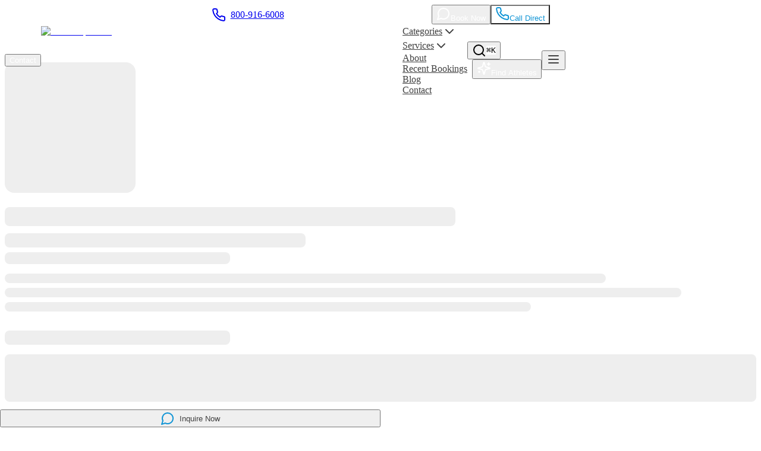

--- FILE ---
content_type: text/html; charset=utf-8
request_url: https://www.athletespeakers.com/speaker/matt-wieters
body_size: 8542
content:
<!DOCTYPE html><html lang="en"><head><meta charSet="utf-8"/><link rel="dns-prefetch" href="https://www.googletagmanager.com"/><meta name="viewport" content="width=device-width, initial-scale=1"/><link rel="preload" href="/_next/static/media/e4af272ccee01ff0-s.p.woff2" as="font" crossorigin="" type="font/woff2"/><link rel="preload" as="image" imageSrcSet="/_next/image?url=%2Flogo-colored.png&amp;w=640&amp;q=75 1x, /_next/image?url=%2Flogo-colored.png&amp;w=1920&amp;q=75 2x" fetchPriority="high"/><link rel="stylesheet" href="/_next/static/css/f462e420d7ad9e9b.css" data-precedence="next"/><link rel="preload" href="/_next/static/chunks/webpack-97e6c823f58614df.js" as="script" fetchPriority="low"/><script src="/_next/static/chunks/fd9d1056-bc1d8b882a4fd3a8.js" async=""></script><script src="/_next/static/chunks/7864-eb2fc03057ca84bc.js" async=""></script><script src="/_next/static/chunks/main-app-6419f2afedf5db67.js" async=""></script><link rel="preload" href="/images/home/hero-section/image1.png" as="image" fetchPriority="high"/><link rel="preload" href="/logo-colored.png" as="image"/><title>Matt Wieters Speaking Fee and Booking Agent Contact</title><meta name="description" content="Contact Matt Wieters&#x27;s booking agent for speaker fees, appearance requests, endorsement costs, and
    manager info or Call AthleteSpeakers at 800-916-6008."/><meta name="keywords" content="athlete speakers, sports speakers, motivational speakers, celebrity booking, corporate events"/><link rel="canonical" href="/speaker/matt-wieters"/><meta property="og:title" content="Matt Wieters Speaking Fee and Booking Agent Contact"/><meta property="og:description" content="Contact Matt Wieters&#x27;s booking agent for speaker fees, appearance requests, endorsement costs, and
    manager info or Call AthleteSpeakers at 800-916-6008."/><meta property="og:url" content="/speaker/matt-wieters"/><meta property="og:image" content="https://athletespeakers-assets.s3.us-west-2.amazonaws.com/speakers/1532534296_matt-wieters.png"/><meta property="og:type" content="profile"/><meta name="twitter:card" content="summary_large_image"/><meta name="twitter:title" content="Matt Wieters Speaking Fee and Booking Agent Contact"/><meta name="twitter:description" content="Contact Matt Wieters&#x27;s booking agent for speaker fees, appearance requests, endorsement costs, and
    manager info or Call AthleteSpeakers at 800-916-6008."/><meta name="twitter:image" content="https://athletespeakers-assets.s3.us-west-2.amazonaws.com/speakers/1532534296_matt-wieters.png"/><link rel="icon" href="/athletespeakers.ico"/><meta name="next-size-adjust"/><style>
  /* Reset box-sizing */
  *, *::before, *::after { box-sizing: border-box; }
  
  /* Prevent CLS with fixed heights */
  .h-16 { height: 4rem !important; }
  .h-[50px] { height: 50px !important; }
  .h-[70vh] { height: 70vh !important; }
  .h-[75vh] { height: 75vh !important; }
  .min-h-screen { min-height: 100vh; }
  
  /* Mobile bottom padding to account for fixed CTA bar */
  @media (max-width: 1023px) {
    body { padding-bottom: 50px !important; }
  }
  
  /* Header and navigation critical styles */
  .sticky { position: sticky; }
  .top-0 { top: 0; }
  .z-50 { z-index: 50; }
  .fixed { position: fixed; }
  .bottom-0 { bottom: 0; }
  .left-0 { left: 0; }
  .right-0 { right: 0; }
  
  /* Grid for hero images */
  .grid { display: grid; }
  .grid-cols-2 { grid-template-columns: repeat(2, 1fr); }
  @media (min-width: 1024px) { .lg:grid-cols-4 { grid-template-columns: repeat(4, 1fr); } }
  
  /* Flexbox utilities */
  .flex { display: flex; }
  .items-center { align-items: center; }
  .justify-center { justify-content: center; }
  .space-x-2 > * + * { margin-left: 0.5rem; }
  
  /* Hide on mobile/desktop */
  @media (max-width: 1023px) { .lg:hidden { display: none; } }
  @media (min-width: 1024px) { .hidden.lg:flex { display: flex; } .hidden.lg:block { display: block; } .lg:hidden { display: none; } }
  
  /* Background colors */
  .bg-white { background-color: #fff; }
  .bg-white/95 { background-color: rgba(255,255,255,0.95); }
  
  /* Text colors for contrast fix */
  .text-white { color: #fff; }
  .text-neutral-700 { color: #404040; }
  .text-primary-600 { color: #1094d5; }
</style><script src="/_next/static/chunks/polyfills-c67a75d1b6f99dc8.js" noModule=""></script></head><body class="__className_f367f3"><div class="bg-gradient-to-r from-primary-500 via-primary-600 to-primary-500 text-white py-2 relative overflow-hidden"><div class="container-custom"><div class="flex items-center justify-center md:justify-between"><div class="flex items-center space-x-6"><a href="tel:800-916-6008" class="flex items-center space-x-2" aria-label="Call us at 800-916-6008"><svg xmlns="http://www.w3.org/2000/svg" width="24" height="24" viewBox="0 0 24 24" fill="none" stroke="currentColor" stroke-width="2" stroke-linecap="round" stroke-linejoin="round" class="lucide lucide-phone h-4 w-4" aria-hidden="true"><path d="M22 16.92v3a2 2 0 0 1-2.18 2 19.79 19.79 0 0 1-8.63-3.07 19.5 19.5 0 0 1-6-6 19.79 19.79 0 0 1-3.07-8.67A2 2 0 0 1 4.11 2h3a2 2 0 0 1 2 1.72 12.84 12.84 0 0 0 .7 2.81 2 2 0 0 1-.45 2.11L8.09 9.91a16 16 0 0 0 6 6l1.27-1.27a2 2 0 0 1 2.11-.45 12.84 12.84 0 0 0 2.81.7A2 2 0 0 1 22 16.92z"></path></svg><span class="font-semibold text-sm">800-916-6008</span></a><div class="hidden md:flex items-center space-x-2 text-sm"><svg xmlns="http://www.w3.org/2000/svg" width="24" height="24" viewBox="0 0 24 24" fill="none" stroke="currentColor" stroke-width="2" stroke-linecap="round" stroke-linejoin="round" class="lucide lucide-sparkles h-4 w-4" aria-hidden="true"><path d="M9.937 15.5A2 2 0 0 0 8.5 14.063l-6.135-1.582a.5.5 0 0 1 0-.962L8.5 9.936A2 2 0 0 0 9.937 8.5l1.582-6.135a.5.5 0 0 1 .963 0L14.063 8.5A2 2 0 0 0 15.5 9.937l6.135 1.581a.5.5 0 0 1 0 .964L15.5 14.063a2 2 0 0 0-1.437 1.437l-1.582 6.135a.5.5 0 0 1-.963 0z"></path><path d="M20 3v4"></path><path d="M22 5h-4"></path><path d="M4 17v2"></path><path d="M5 18H3"></path></svg><span>Book World-Class Athletes Today</span></div></div><div class="hidden md:flex items-center space-x-3"><button class="inline-flex items-center justify-center whitespace-nowrap font-medium ring-offset-background transition-colors focus-visible:outline-none focus-visible:ring-2 focus-visible:ring-ring focus-visible:ring-offset-2 disabled:pointer-events-none disabled:opacity-50 hover:text-accent-foreground bg-white/20 hover:bg-white/30 text-white border-white/30 text-sm px-4 py-1 h-8 rounded-lg" aria-label="Open booking form"><svg xmlns="http://www.w3.org/2000/svg" width="24" height="24" viewBox="0 0 24 24" fill="none" stroke="currentColor" stroke-width="2" stroke-linecap="round" stroke-linejoin="round" class="lucide lucide-message-circle h-3 w-3 mr-1" aria-hidden="true"><path d="M7.9 20A9 9 0 1 0 4 16.1L2 22Z"></path></svg>Book Now</button><button class="inline-flex items-center justify-center whitespace-nowrap ring-offset-background transition-colors focus-visible:outline-none focus-visible:ring-2 focus-visible:ring-ring focus-visible:ring-offset-2 disabled:pointer-events-none disabled:opacity-50 bg-white text-primary-600 hover:bg-white/90 text-sm px-4 py-1 h-8 rounded-lg font-semibold" aria-label="Call us directly at 800-916-6008"><svg xmlns="http://www.w3.org/2000/svg" width="24" height="24" viewBox="0 0 24 24" fill="none" stroke="currentColor" stroke-width="2" stroke-linecap="round" stroke-linejoin="round" class="lucide lucide-phone h-3 w-3 mr-1" aria-hidden="true"><path d="M22 16.92v3a2 2 0 0 1-2.18 2 19.79 19.79 0 0 1-8.63-3.07 19.5 19.5 0 0 1-6-6 19.79 19.79 0 0 1-3.07-8.67A2 2 0 0 1 4.11 2h3a2 2 0 0 1 2 1.72 12.84 12.84 0 0 0 .7 2.81 2 2 0 0 1-.45 2.11L8.09 9.91a16 16 0 0 0 6 6l1.27-1.27a2 2 0 0 1 2.11-.45 12.84 12.84 0 0 0 2.81.7A2 2 0 0 1 22 16.92z"></path></svg>Call Direct</button></div></div></div></div><header class="sticky top-0 z-50 bg-white/95 backdrop-blur-sm h-16" style="box-shadow:none;transition:box-shadow 0.3s ease"><div class="container-custom pl-0 h-full"><div class="flex justify-around items-center h-full"><div class="lg:hidden flex justify-end px-1"><a aria-label="Contact us" href="/booking-request"><button class="inline-flex items-center justify-center whitespace-nowrap ring-offset-background transition-colors focus-visible:outline-none focus-visible:ring-2 focus-visible:ring-ring focus-visible:ring-offset-2 disabled:pointer-events-none disabled:opacity-50 bg-emerald-600 hover:bg-emerald-700 text-white px-3 sm:px-4 py-2 h-9 text-xs font-semibold rounded-xl shadow-lg">Contact</button></a></div><a class="flex sm:flex-1 md:flex-initial items-center justify-center md:justify-start" aria-label="AthleteSpeakers Home" href="/"><img alt="AthleteSpeakers" fetchPriority="high" width="608" height="115" decoding="async" data-nimg="1" class="h-8 w-auto" style="color:transparent" srcSet="/_next/image?url=%2Flogo-colored.png&amp;w=640&amp;q=75 1x, /_next/image?url=%2Flogo-colored.png&amp;w=1920&amp;q=75 2x" src="/_next/image?url=%2Flogo-colored.png&amp;w=1920&amp;q=75"/></a><nav class="hidden lg:flex flex-grow-0 items-center space-x-1" role="navigation" aria-label="Main navigation"><div class="relative"><a class="flex items-center text-neutral-700 hover:text-primary-600 font-medium px-3 py-2 rounded-lg text-sm" aria-expanded="false" aria-haspopup="menu" href="/categories">Categories<svg xmlns="http://www.w3.org/2000/svg" width="24" height="24" viewBox="0 0 24 24" fill="none" stroke="currentColor" stroke-width="2" stroke-linecap="round" stroke-linejoin="round" class="lucide lucide-chevron-down ml-1 h-3 w-3 transition-transform " aria-hidden="true"><path d="m6 9 6 6 6-6"></path></svg></a></div><div class="relative"><a class="flex items-center text-neutral-700 hover:text-primary-600 font-medium px-3 py-2 rounded-lg text-sm" aria-expanded="false" aria-haspopup="menu" href="/services">Services<svg xmlns="http://www.w3.org/2000/svg" width="24" height="24" viewBox="0 0 24 24" fill="none" stroke="currentColor" stroke-width="2" stroke-linecap="round" stroke-linejoin="round" class="lucide lucide-chevron-down ml-1 h-3 w-3 transition-transform " aria-hidden="true"><path d="m6 9 6 6 6-6"></path></svg></a></div><div class="relative"><a class="flex items-center text-neutral-700 hover:text-primary-600 font-medium px-3 py-2 rounded-lg text-sm" href="/about-us">About</a></div><div class="relative"><a class="flex items-center text-neutral-700 hover:text-primary-600 font-medium px-3 py-2 rounded-lg text-sm" href="/recent-celebrity-bookings">Recent Bookings</a></div><div class="relative"><a class="flex items-center text-neutral-700 hover:text-primary-600 font-medium px-3 py-2 rounded-lg text-sm" href="/blog">Blog</a></div><div class="relative"><a class="flex items-center text-neutral-700 hover:text-primary-600 font-medium px-3 py-2 rounded-lg text-sm" href="/contact">Contact</a></div></nav><div class="hidden lg:flex items-center space-x-2"><button class="justify-center whitespace-nowrap text-sm font-medium ring-offset-background transition-colors focus-visible:outline-none focus-visible:ring-2 focus-visible:ring-ring focus-visible:ring-offset-2 disabled:pointer-events-none disabled:opacity-50 hover:text-accent-foreground h-10 px-3 py-2 rounded-lg hover:bg-primary-50 flex items-center gap-2" aria-label="Search athletes (Ctrl+K)"><svg xmlns="http://www.w3.org/2000/svg" width="24" height="24" viewBox="0 0 24 24" fill="none" stroke="currentColor" stroke-width="2" stroke-linecap="round" stroke-linejoin="round" class="lucide lucide-search h-4 w-4" aria-hidden="true"><circle cx="11" cy="11" r="8"></circle><path d="m21 21-4.3-4.3"></path></svg><kbd class="hidden xl:inline-flex h-5 items-center gap-1 rounded border bg-white px-1.5 font-mono text-[10px] text-neutral-600" aria-hidden="true"><span>⌘</span>K</kbd></button><button class="inline-flex items-center justify-center whitespace-nowrap rounded-md font-medium ring-offset-background transition-colors focus-visible:outline-none focus-visible:ring-2 focus-visible:ring-ring focus-visible:ring-offset-2 disabled:pointer-events-none disabled:opacity-50 bg-primary-600 hover:bg-primary-700 text-white text-sm px-4 py-2 h-9" aria-label="Find athlete speakers"><svg xmlns="http://www.w3.org/2000/svg" width="24" height="24" viewBox="0 0 24 24" fill="none" stroke="currentColor" stroke-width="2" stroke-linecap="round" stroke-linejoin="round" class="lucide lucide-sparkles h-3 w-3 mr-1" aria-hidden="true"><path d="M9.937 15.5A2 2 0 0 0 8.5 14.063l-6.135-1.582a.5.5 0 0 1 0-.962L8.5 9.936A2 2 0 0 0 9.937 8.5l1.582-6.135a.5.5 0 0 1 .963 0L14.063 8.5A2 2 0 0 0 15.5 9.937l6.135 1.581a.5.5 0 0 1 0 .964L15.5 14.063a2 2 0 0 0-1.437 1.437l-1.582 6.135a.5.5 0 0 1-.963 0z"></path><path d="M20 3v4"></path><path d="M22 5h-4"></path><path d="M4 17v2"></path><path d="M5 18H3"></path></svg>Find Athletes</button></div><button class="lg:hidden p-2 text-neutral-700 hover:text-primary-600 hover:bg-primary-50 rounded-lg" aria-label="Open menu" aria-expanded="false" aria-controls="mobile-menu"><svg xmlns="http://www.w3.org/2000/svg" width="24" height="24" viewBox="0 0 24 24" fill="none" stroke="currentColor" stroke-width="2" stroke-linecap="round" stroke-linejoin="round" class="lucide lucide-menu h-5 w-5" aria-hidden="true"><line x1="4" x2="20" y1="12" y2="12"></line><line x1="4" x2="20" y1="6" y2="6"></line><line x1="4" x2="20" y1="18" y2="18"></line></svg></button></div></div></header><div class="lg:hidden fixed bottom-0 left-0 right-0 z-50 bg-white border-t border-neutral-200 shadow-2xl h-[50px]"><div class="grid grid-cols-2 gap-0 h-full"><button class="whitespace-nowrap text-sm font-medium ring-offset-background transition-colors focus-visible:outline-none focus-visible:ring-2 focus-visible:ring-ring focus-visible:ring-offset-2 disabled:pointer-events-none disabled:opacity-50 hover:text-accent-foreground px-4 py-2 h-full rounded-none border-r-2 border-neutral-200 flex items-center justify-center space-x-2 hover:bg-primary-50" aria-label="Open inquiry form"><svg xmlns="http://www.w3.org/2000/svg" width="24" height="24" viewBox="0 0 24 24" fill="none" stroke="currentColor" stroke-width="2" stroke-linecap="round" stroke-linejoin="round" class="lucide lucide-message-circle h-4 w-4 text-primary-600" aria-hidden="true"><path d="M7.9 20A9 9 0 1 0 4 16.1L2 22Z"></path></svg><span class="text-sm font-medium text-neutral-700">Inquire Now</span></button><a href="tel:800-916-6008" class="h-full rounded-none bg-gradient-to-r from-primary-600 to-primary-700 text-white flex items-center justify-center space-x-2" aria-label="Call us at 800-916-6008"><svg xmlns="http://www.w3.org/2000/svg" width="24" height="24" viewBox="0 0 24 24" fill="none" stroke="currentColor" stroke-width="2" stroke-linecap="round" stroke-linejoin="round" class="lucide lucide-phone h-4 w-4" aria-hidden="true"><path d="M22 16.92v3a2 2 0 0 1-2.18 2 19.79 19.79 0 0 1-8.63-3.07 19.5 19.5 0 0 1-6-6 19.79 19.79 0 0 1-3.07-8.67A2 2 0 0 1 4.11 2h3a2 2 0 0 1 2 1.72 12.84 12.84 0 0 0 .7 2.81 2 2 0 0 1-.45 2.11L8.09 9.91a16 16 0 0 0 6 6l1.27-1.27a2 2 0 0 1 2.11-.45 12.84 12.84 0 0 0 2.81.7A2 2 0 0 1 22 16.92z"></path></svg><span class="text-sm font-medium">Call Direct</span></a></div></div><!--$!--><template data-dgst="NEXT_DYNAMIC_NO_SSR_CODE"></template><!--/$--><!--$!--><template data-dgst="NEXT_DYNAMIC_NO_SSR_CODE"></template><!--/$--><!--$!--><template data-dgst="NEXT_DYNAMIC_NO_SSR_CODE"></template><!--/$--><main class="min-h-screen"><div><div class="hidden md:flex" style="gap:2rem;align-items:flex-start"><div style="width:220px;height:220px;background:#eee;border-radius:16px;margin-bottom:24px"></div><div style="flex:1"><div style="width:60%;height:32px;background:#eee;border-radius:8px;margin-bottom:12px"></div><div style="width:40%;height:24px;background:#eee;border-radius:8px;margin-bottom:8px"></div><div style="width:30%;height:20px;background:#eee;border-radius:8px;margin-bottom:16px"></div><div style="width:80%;height:16px;background:#eee;border-radius:8px;margin-bottom:8px"></div><div style="width:90%;height:16px;background:#eee;border-radius:8px;margin-bottom:8px"></div><div style="width:70%;height:16px;background:#eee;border-radius:8px;margin-bottom:8px"></div></div></div><div class="hidden md:block" style="margin-top:32px"><div style="width:30%;height:24px;background:#eee;border-radius:8px;margin-bottom:16px"></div><div style="width:100%;height:80px;background:#eee;border-radius:8px;margin-bottom:16px"></div></div><div class="md:hidden"><div style="width:100%;height:180px;background:#eee;border-radius:16px;margin-bottom:16px"></div><div style="width:80%;height:28px;background:#eee;border-radius:8px;margin-bottom:10px"></div><div style="width:60%;height:20px;background:#eee;border-radius:8px;margin-bottom:8px"></div><div style="width:50%;height:16px;background:#eee;border-radius:8px;margin-bottom:12px"></div><div style="width:100%;height:14px;background:#eee;border-radius:8px;margin-bottom:8px"></div><div style="width:90%;height:14px;background:#eee;border-radius:8px;margin-bottom:8px"></div><div style="width:80%;height:14px;background:#eee;border-radius:8px;margin-bottom:8px"></div><div style="width:40%;height:20px;background:#eee;border-radius:8px;margin-bottom:16px"></div><div style="width:100%;height:60px;background:#eee;border-radius:8px;margin-bottom:16px"></div></div></div></main><footer class="bg-neutral-900 text-white relative overflow-hidden"><div class="absolute inset-0 opacity-5"><div class="absolute inset-0" style="background-image:radial-gradient(circle at 25% 25%, white 2px, transparent 2px), radial-gradient(circle at 75% 75%, white 2px, transparent 2px);background-size:60px 60px"></div></div><div class="relative"><div class="container-custom py-16"><div class="grid grid-cols-2 md:grid-cols-2 lg:grid-cols-6 gap-8"><div class="col-span-2"><a class="flex items-center mb-6" href="/"><img alt="AthleteSpeakers 25 Years" loading="lazy" width="96" height="48" decoding="async" data-nimg="1" class="w-auto filter brightness-0 invert" style="color:transparent;height:3rem" src="/as-logo-light.svg"/></a><p class="text-neutral-400 mb-6 text-sm leading-relaxed max-w-sm">Your premier destination for booking world-class athlete speakers.</p><div class="space-y-3 mb-6"><div class="flex items-center space-x-3"><div class="p-2 bg-primary-600/20 text-primary-400 rounded-lg"><svg xmlns="http://www.w3.org/2000/svg" width="24" height="24" viewBox="0 0 24 24" fill="none" stroke="currentColor" stroke-width="2" stroke-linecap="round" stroke-linejoin="round" class="lucide lucide-phone h-4 w-4"><path d="M22 16.92v3a2 2 0 0 1-2.18 2 19.79 19.79 0 0 1-8.63-3.07 19.5 19.5 0 0 1-6-6 19.79 19.79 0 0 1-3.07-8.67A2 2 0 0 1 4.11 2h3a2 2 0 0 1 2 1.72 12.84 12.84 0 0 0 .7 2.81 2 2 0 0 1-.45 2.11L8.09 9.91a16 16 0 0 0 6 6l1.27-1.27a2 2 0 0 1 2.11-.45 12.84 12.84 0 0 0 2.81.7A2 2 0 0 1 22 16.92z"></path></svg></div><div><a href="tel:800-916-6008"><div class="font-semibold">800-916-6008</div></a></div></div><div class="flex items-center space-x-3"><div class="p-2 bg-primary-600/20 text-primary-400 rounded-lg"><svg xmlns="http://www.w3.org/2000/svg" width="24" height="24" viewBox="0 0 24 24" fill="none" stroke="currentColor" stroke-width="2" stroke-linecap="round" stroke-linejoin="round" class="lucide lucide-mail h-4 w-4"><rect width="20" height="16" x="2" y="4" rx="2"></rect><path d="m22 7-8.97 5.7a1.94 1.94 0 0 1-2.06 0L2 7"></path></svg></div><a href="/cdn-cgi/l/email-protection#ea8985849e8b899eaa8b9e82868f9e8f999a8f8b818f9899c4898587"><span class="text-sm"> <span class="__cf_email__" data-cfemail="ee8d81809a8f8d9aae8f9a86828b9a8b9d9e8b8f858b9c9dc08d8183">[email&#160;protected]</span></span></a></div></div><div class="flex space-x-3"><a target="_blank" class="p-3 bg-neutral-800 hover:bg-primary-600 rounded-xl transition-all duration-300 hover:scale-110 group" aria-label="Facebook" href="https://www.facebook.com/AthleteSpeakers"><svg xmlns="http://www.w3.org/2000/svg" width="24" height="24" viewBox="0 0 24 24" fill="none" stroke="currentColor" stroke-width="2" stroke-linecap="round" stroke-linejoin="round" class="lucide lucide-facebook h-5 w-5 group-hover:text-white"><path d="M18 2h-3a5 5 0 0 0-5 5v3H7v4h3v8h4v-8h3l1-4h-4V7a1 1 0 0 1 1-1h3z"></path></svg></a><a target="_blank" class="p-3 bg-neutral-800 hover:bg-primary-600 rounded-xl transition-all duration-300 hover:scale-110 group" aria-label="X" href="https://x.com/AthleteSpeakers/"><svg xmlns="http://www.w3.org/2000/svg" width="24" height="24" viewBox="0 0 24 24" fill="none" stroke="currentColor" stroke-width="2" stroke-linecap="round" stroke-linejoin="round" class="lucide lucide-twitter h-5 w-5 group-hover:text-white"><path d="M22 4s-.7 2.1-2 3.4c1.6 10-9.4 17.3-18 11.6 2.2.1 4.4-.6 6-2C3 15.5.5 9.6 3 5c2.2 2.6 5.6 4.1 9 4-.9-4.2 4-6.6 7-3.8 1.1 0 3-1.2 3-1.2z"></path></svg></a><a target="_blank" class="p-3 bg-neutral-800 hover:bg-primary-600 rounded-xl transition-all duration-300 hover:scale-110 group" aria-label="Instagram" href="https://www.instagram.com/athlete.speakers"><svg xmlns="http://www.w3.org/2000/svg" width="24" height="24" viewBox="0 0 24 24" fill="none" stroke="currentColor" stroke-width="2" stroke-linecap="round" stroke-linejoin="round" class="lucide lucide-instagram h-5 w-5 group-hover:text-white"><rect width="20" height="20" x="2" y="2" rx="5" ry="5"></rect><path d="M16 11.37A4 4 0 1 1 12.63 8 4 4 0 0 1 16 11.37z"></path><line x1="17.5" x2="17.51" y1="6.5" y2="6.5"></line></svg></a><a target="_blank" class="p-3 bg-neutral-800 hover:bg-primary-600 rounded-xl transition-all duration-300 hover:scale-110 group" aria-label="LinkedIn" href="https://www.linkedin.com/company/athlete-speakers/"><svg xmlns="http://www.w3.org/2000/svg" width="24" height="24" viewBox="0 0 24 24" fill="none" stroke="currentColor" stroke-width="2" stroke-linecap="round" stroke-linejoin="round" class="lucide lucide-linkedin h-5 w-5 group-hover:text-white"><path d="M16 8a6 6 0 0 1 6 6v7h-4v-7a2 2 0 0 0-2-2 2 2 0 0 0-2 2v7h-4v-7a6 6 0 0 1 6-6z"></path><rect width="4" height="12" x="2" y="9"></rect><circle cx="4" cy="4" r="2"></circle></svg></a></div></div><div><h3 class="font-bold text-white mb-4 capitalize">Find Speakers</h3><ul class="space-y-2"><li><a class="text-neutral-400 hover:text-primary-400 transition-colors duration-300 text-sm hover:translate-x-1 transform inline-block" href="/speaker">All Speakers</a></li><li><a class="text-neutral-400 hover:text-primary-400 transition-colors duration-300 text-sm hover:translate-x-1 transform inline-block" href="/speaker/location">By Location</a></li><li><a class="text-neutral-400 hover:text-primary-400 transition-colors duration-300 text-sm hover:translate-x-1 transform inline-block" href="/speaker/teams">By Teams</a></li><li><a class="text-neutral-400 hover:text-primary-400 transition-colors duration-300 text-sm hover:translate-x-1 transform inline-block" href="/speaker/fee-ranges">By Fee Range</a></li><li><a class="text-neutral-400 hover:text-primary-400 transition-colors duration-300 text-sm hover:translate-x-1 transform inline-block" href="/speaker-list">Speaker Lists</a></li><li><a class="text-neutral-400 hover:text-primary-400 transition-colors duration-300 text-sm hover:translate-x-1 transform inline-block" href="/booking-process">Book a Speaker</a></li></ul></div><div><h3 class="font-bold text-white mb-4 capitalize">categories</h3><ul class="space-y-2"><li><a class="text-neutral-400 hover:text-primary-400 transition-colors duration-300 text-sm hover:translate-x-1 transform inline-block" href="/categories">All Categories</a></li><li><a class="text-neutral-400 hover:text-primary-400 transition-colors duration-300 text-sm hover:translate-x-1 transform inline-block" href="/category/football-speakers">Football Speakers</a></li><li><a class="text-neutral-400 hover:text-primary-400 transition-colors duration-300 text-sm hover:translate-x-1 transform inline-block" href="/category/basketball-speakers">Basketball Speakers</a></li><li><a class="text-neutral-400 hover:text-primary-400 transition-colors duration-300 text-sm hover:translate-x-1 transform inline-block" href="/category/olympic-athlete-speakers">Olympic Champions</a></li><li><a class="text-neutral-400 hover:text-primary-400 transition-colors duration-300 text-sm hover:translate-x-1 transform inline-block" href="/category/female-athlete-speakers">Female Athlete Speakers</a></li><li><a class="text-neutral-400 hover:text-primary-400 transition-colors duration-300 text-sm hover:translate-x-1 transform inline-block" href="/category/sports-coach-speakers">Sports Coach Speakers</a></li></ul></div><div><h3 class="font-bold text-white mb-4 capitalize">resources</h3><ul class="space-y-2"><li><a class="text-neutral-400 hover:text-primary-400 transition-colors duration-300 text-sm hover:translate-x-1 transform inline-block" href="/blog">Blog</a></li><li><a class="text-neutral-400 hover:text-primary-400 transition-colors duration-300 text-sm hover:translate-x-1 transform inline-block" href="/booking-process">Event Guide</a></li><li><a class="text-neutral-400 hover:text-primary-400 transition-colors duration-300 text-sm hover:translate-x-1 transform inline-block" href="/faq">FAQ</a></li><li><a class="text-neutral-400 hover:text-primary-400 transition-colors duration-300 text-sm hover:translate-x-1 transform inline-block" href="/about-us">About Us</a></li></ul></div></div></div><div class="border-t border-neutral-800"><div class="container-custom py-8"><div class="flex flex-col md:flex-row justify-between items-center space-y-4 md:space-y-0"><div class="flex flex-col md:flex-row items-center space-y-2 md:space-y-0 md:space-x-6"><p class="text-neutral-400 text-sm">© 2026 Athlete Speakers. All rights reserved.</p><div class="flex space-x-6"><a class="text-neutral-400 hover:text-primary-400 text-sm transition-colors duration-300" href="/privacy-policy">Privacy Policy</a><a class="text-neutral-400 hover:text-primary-400 text-sm transition-colors duration-300" href="/disclaimer">Disclaimer</a><a class="text-neutral-400 hover:text-primary-400 text-sm transition-colors duration-300" href="/terms-of-service">Terms of Service</a></div></div></div></div></div></div></footer><div class="hidden lg:block"><!--$!--><template data-dgst="NEXT_DYNAMIC_NO_SSR_CODE"></template><!--/$--></div><noscript><iframe src="https://www.googletagmanager.com/ns.html?id=GTM-N46PZL39" height="0" width="0" style="display:none;visibility:hidden"></iframe></noscript><script data-cfasync="false" src="/cdn-cgi/scripts/5c5dd728/cloudflare-static/email-decode.min.js"></script><script src="/_next/static/chunks/webpack-97e6c823f58614df.js" async=""></script><script>(self.__next_f=self.__next_f||[]).push([0])</script><script>self.__next_f.push([1,"1:HL[\"/_next/static/media/e4af272ccee01ff0-s.p.woff2\",\"font\",{\"crossOrigin\":\"\",\"type\":\"font/woff2\"}]\n2:HL[\"/_next/static/css/f462e420d7ad9e9b.css\",\"style\"]\n0:\"$L3\"\n"])</script><script>self.__next_f.push([1,"4:I{\"id\":6054,\"chunks\":[\"2272:static/chunks/webpack-97e6c823f58614df.js\",\"2971:static/chunks/fd9d1056-bc1d8b882a4fd3a8.js\",\"7864:static/chunks/7864-eb2fc03057ca84bc.js\"],\"name\":\"\",\"async\":false}\n6:I{\"id\":1729,\"chunks\":[\"2272:static/chunks/webpack-97e6c823f58614df.js\",\"2971:static/chunks/fd9d1056-bc1d8b882a4fd3a8.js\",\"7864:static/chunks/7864-eb2fc03057ca84bc.js\"],\"name\":\"\",\"async\":false}\n"])</script><script>self.__next_f.push([1,"8:I{\"id\":6106,\"chunks\":[\"6964:static/chunks/6964-1da752abb26dfb51.js\",\"4395:static/chunks/4395-9ba864da5a91925c.js\",\"4724:static/chunks/4724-5e98e6c3c724a58c.js\",\"7205:static/chunks/7205-741ff883f1ad317a.js\",\"130:static/chunks/130-a7bb259361bedaec.js\",\"7303:static/chunks/7303-967774db8455735c.js\",\"3036:static/chunks/3036-ef19008b9b59bfce.js\",\"5695:static/chunks/5695-d19871acd2e3a7e3.js\",\"3077:static/chunks/3077-22f89bcb71464599.js\",\"3185:static/chunks/app/layout-d0915d8ce7d7f28e.js\"],\"name\":\"\",\"async\":false}\n"])</script><script>self.__next_f.push([1,"9:\"$Sreact.suspense\"\n"])</script><script>self.__next_f.push([1,"a:I{\"id\":3388,\"chunks\":[\"6964:static/chunks/6964-1da752abb26dfb51.js\",\"4395:static/chunks/4395-9ba864da5a91925c.js\",\"4724:static/chunks/4724-5e98e6c3c724a58c.js\",\"7205:static/chunks/7205-741ff883f1ad317a.js\",\"130:static/chunks/130-a7bb259361bedaec.js\",\"2204:static/chunks/2204-376d88e24948b523.js\",\"3371:static/chunks/3371-27650b5b44f006ea.js\",\"4306:static/chunks/4306-af8466aa8c1e01cf.js\",\"1098:static/chunks/1098-3e8222ab9d5e5888.js\",\"4564:static/chunks/4564-91198170d15219b4.js\",\"3904:static/chunks/3904-1b55aa79d7a71893.js\",\"1931:static/chunks/app/page-2ee83afd679be73a.js\"],\"name\":\"NoSSR\",\"async\":false}\n"])</script><script>self.__next_f.push([1,"b:I{\"id\":2063,\"chunks\":[\"6964:static/chunks/6964-1da752abb26dfb51.js\",\"4395:static/chunks/4395-9ba864da5a91925c.js\",\"4724:static/chunks/4724-5e98e6c3c724a58c.js\",\"7205:static/chunks/7205-741ff883f1ad317a.js\",\"130:static/chunks/130-a7bb259361bedaec.js\",\"7303:static/chunks/7303-967774db8455735c.js\",\"3036:static/chunks/3036-ef19008b9b59bfce.js\",\"5695:static/chunks/5695-d19871acd2e3a7e3.js\",\"3077:static/chunks/3077-22f89bcb71464599.js\",\"3185:static/chunks/app/layout-d0915d8ce7d7f28e.js\"],\"name\":\"\",\"async\":false}\n"])</script><script>self.__next_f.push([1,"c:I{\"id\":8044,\"chunks\":[\"6964:static/chunks/6964-1da752abb26dfb51.js\",\"4395:static/chunks/4395-9ba864da5a91925c.js\",\"4724:static/chunks/4724-5e98e6c3c724a58c.js\",\"7205:static/chunks/7205-741ff883f1ad317a.js\",\"130:static/chunks/130-a7bb259361bedaec.js\",\"7303:static/chunks/7303-967774db8455735c.js\",\"3036:static/chunks/3036-ef19008b9b59bfce.js\",\"5695:static/chunks/5695-d19871acd2e3a7e3.js\",\"3077:static/chunks/3077-22f89bcb71464599.js\",\"3185:static/chunks/app/layout-d0915d8ce7d7f28e.js\"],\"name\":\"AttributionProvider\",\"async\":false}\n"])</script><script>self.__next_f.push([1,"d:I{\"id\":4674,\"chunks\":[\"6964:static/chunks/6964-1da752abb26dfb51.js\",\"4395:static/chunks/4395-9ba864da5a91925c.js\",\"4724:static/chunks/4724-5e98e6c3c724a58c.js\",\"7205:static/chunks/7205-741ff883f1ad317a.js\",\"130:static/chunks/130-a7bb259361bedaec.js\",\"7303:static/chunks/7303-967774db8455735c.js\",\"3036:static/chunks/3036-ef19008b9b59bfce.js\",\"5695:static/chunks/5695-d19871acd2e3a7e3.js\",\"3077:static/chunks/3077-22f89bcb71464599.js\",\"3185:static/chunks/app/layout-d0915d8ce7d7f28e.js\"],\"name\":\"PathTrackerProvider\",\"async\":false}\n"])</script><script>self.__next_f.push([1,"e:I{\"id\":1443,\"chunks\":[\"2272:static/chunks/webpack-97e6c823f58614df.js\",\"2971:static/chunks/fd9d1056-bc1d8b882a4fd3a8.js\",\"7864:static/chunks/7864-eb2fc03057ca84bc.js\"],\"name\":\"\",\"async\":false}\nf:I{\"id\":8639,\"chunks\":[\"2272:static/chunks/webpack-97e6c823f58614df.js\",\"2971:static/chunks/fd9d1056-bc1d8b882a4fd3a8.js\",\"7864:static/chunks/7864-eb2fc03057ca84bc.js\"],\"name\":\"\",\"async\":false}\n"])</script><script>self.__next_f.push([1,"10:I{\"id\":4724,\"chunks\":[\"6964:static/chunks/6964-1da752abb26dfb51.js\",\"4395:static/chunks/4395-9ba864da5a91925c.js\",\"4724:static/chunks/4724-5e98e6c3c724a58c.js\",\"7205:static/chunks/7205-741ff883f1ad317a.js\",\"130:static/chunks/130-a7bb259361bedaec.js\",\"2204:static/chunks/2204-376d88e24948b523.js\",\"3371:static/chunks/3371-27650b5b44f006ea.js\",\"4306:static/chunks/4306-af8466aa8c1e01cf.js\",\"1098:static/chunks/1098-3e8222ab9d5e5888.js\",\"4564:static/chunks/4564-91198170d15219b4.js\",\"3904:static/chunks/3904-1b55aa79d7a71893.js\",\"1931:static/chunks/app/page-2ee83afd679be73a.js\"],\"name\":\"\",\"async\":false}\n"])</script><script>self.__next_f.push([1,"12:I{\"id\":1116,\"chunks\":[\"6964:static/chunks/6964-1da752abb26dfb51.js\",\"4395:static/chunks/4395-9ba864da5a91925c.js\",\"4724:static/chunks/4724-5e98e6c3c724a58c.js\",\"130:static/chunks/130-a7bb259361bedaec.js\",\"4306:static/chunks/4306-af8466aa8c1e01cf.js\",\"3036:static/chunks/3036-ef19008b9b59bfce.js\",\"1098:static/chunks/1098-3e8222ab9d5e5888.js\",\"4564:static/chunks/4564-91198170d15219b4.js\",\"3904:static/chunks/3904-1b55aa79d7a71893.js\",\"5966:static/chunks/app/speaker/[slug]/page-7dd20e4e4084ef0a.js\"],\"name\":\"\",\"async\":false}\n"])</script><script>self.__next_f.push([1,"13:I{\"id\":1517,\"chunks\":[\"6964:static/chunks/6964-1da752abb26dfb51.js\",\"4395:static/chunks/4395-9ba864da5a91925c.js\",\"4724:static/chunks/4724-5e98e6c3c724a58c.js\",\"7205:static/chunks/7205-741ff883f1ad317a.js\",\"130:static/chunks/130-a7bb259361bedaec.js\",\"7303:static/chunks/7303-967774db8455735c.js\",\"3036:static/chunks/3036-ef19008b9b59bfce.js\",\"5695:static/chunks/5695-d19871acd2e3a7e3.js\",\"3077:static/chunks/3077-22f89bcb71464599.js\",\"3185:static/chunks/app/layout-d0915d8ce7d7f28e.js\"],\"name\":\"\",\"async\":false}\n"])</script><script>self.__next_f.push([1,"14:I{\"id\":391,\"chunks\":[\"6964:static/chunks/6964-1da752abb26dfb51.js\",\"4395:static/chunks/4395-9ba864da5a91925c.js\",\"4724:static/chunks/4724-5e98e6c3c724a58c.js\",\"7205:static/chunks/7205-741ff883f1ad317a.js\",\"130:static/chunks/130-a7bb259361bedaec.js\",\"7303:static/chunks/7303-967774db8455735c.js\",\"3036:static/chunks/3036-ef19008b9b59bfce.js\",\"5695:static/chunks/5695-d19871acd2e3a7e3.js\",\"3077:static/chunks/3077-22f89bcb71464599.js\",\"3185:static/chunks/app/layout-d0915d8ce7d7f28e.js\"],\"name\":\"\",\"async\":false}\n"])</script><script>self.__next_f.push([1,"15:I{\"id\":4244,\"chunks\":[\"6964:static/chunks/6964-1da752abb26dfb51.js\",\"4395:static/chunks/4395-9ba864da5a91925c.js\",\"4724:static/chunks/4724-5e98e6c3c724a58c.js\",\"7205:static/chunks/7205-741ff883f1ad317a.js\",\"130:static/chunks/130-a7bb259361bedaec.js\",\"7303:static/chunks/7303-967774db8455735c.js\",\"3036:static/chunks/3036-ef19008b9b59bfce.js\",\"5695:static/chunks/5695-d19871acd2e3a7e3.js\",\"3077:static/chunks/3077-22f89bcb71464599.js\",\"3185:static/chunks/app/layout-d0915d8ce7d7f28e.js\"],\"name\":\"\",\"async\":false}\n"])</script><script>self.__next_f.push([1,"7:T647,"])</script><script>self.__next_f.push([1,"\n  /* Reset box-sizing */\n  *, *::before, *::after { box-sizing: border-box; }\n  \n  /* Prevent CLS with fixed heights */\n  .h-16 { height: 4rem !important; }\n  .h-[50px] { height: 50px !important; }\n  .h-[70vh] { height: 70vh !important; }\n  .h-[75vh] { height: 75vh !important; }\n  .min-h-screen { min-height: 100vh; }\n  \n  /* Mobile bottom padding to account for fixed CTA bar */\n  @media (max-width: 1023px) {\n    body { padding-bottom: 50px !important; }\n  }\n  \n  /* Header and navigation critical styles */\n  .sticky { position: sticky; }\n  .top-0 { top: 0; }\n  .z-50 { z-index: 50; }\n  .fixed { position: fixed; }\n  .bottom-0 { bottom: 0; }\n  .left-0 { left: 0; }\n  .right-0 { right: 0; }\n  \n  /* Grid for hero images */\n  .grid { display: grid; }\n  .grid-cols-2 { grid-template-columns: repeat(2, 1fr); }\n  @media (min-width: 1024px) { .lg:grid-cols-4 { grid-template-columns: repeat(4, 1fr); } }\n  \n  /* Flexbox utilities */\n  .flex { display: flex; }\n  .items-center { align-items: center; }\n  .justify-center { justify-content: center; }\n  .space-x-2 \u003e * + * { margin-left: 0.5rem; }\n  \n  /* Hide on mobile/desktop */\n  @media (max-width: 1023px) { .lg:hidden { display: none; } }\n  @media (min-width: 1024px) { .hidden.lg:flex { display: flex; } .hidden.lg:block { display: block; } .lg:hidden { display: none; } }\n  \n  /* Background colors */\n  .bg-white { background-color: #fff; }\n  .bg-white/95 { background-color: rgba(255,255,255,0.95); }\n  \n  /* Text colors for contrast fix */\n  .text-white { color: #fff; }\n  .text-neutral-700 { color: #404040; }\n  .text-primary-600 { color: #1094d5; }\n"])</script><script>self.__next_f.push([1,"3:[[[\"$\",\"link\",\"0\",{\"rel\":\"stylesheet\",\"href\":\"/_next/static/css/f462e420d7ad9e9b.css\",\"precedence\":\"next\"}]],[\"$\",\"$L4\",null,{\"buildId\":\"sWw-CAHnS2V-4ZAXHDrc1\",\"assetPrefix\":\"\",\"initialCanonicalUrl\":\"/speaker/matt-wieters\",\"initialTree\":[\"\",{\"children\":[\"speaker\",{\"children\":[[\"slug\",\"matt-wieters\",\"d\"],{\"children\":[\"__PAGE__\",{}]}]}]},\"$undefined\",\"$undefined\",true],\"initialHead\":[false,\"$L5\"],\"globalErrorComponent\":\"$6\",\"children\":[null,[\"$\",\"html\",null,{\"lang\":\"en\",\"children\":[[\"$\",\"head\",null,{\"children\":[[\"$\",\"link\",null,{\"rel\":\"preload\",\"href\":\"/images/home/hero-section/image1.png\",\"as\":\"image\",\"fetchPriority\":\"high\"}],[\"$\",\"link\",null,{\"rel\":\"preload\",\"href\":\"/logo-colored.png\",\"as\":\"image\"}],[\"$\",\"link\",null,{\"rel\":\"dns-prefetch\",\"href\":\"https://www.googletagmanager.com\"}],[\"$\",\"style\",null,{\"dangerouslySetInnerHTML\":{\"__html\":\"$7\"}}]]}],[\"$\",\"body\",null,{\"className\":\"__className_f367f3\",\"children\":[[\"$\",\"$L8\",null,{}],[\"$\",\"$9\",null,{\"fallback\":null,\"children\":[\"$\",\"$La\",null,{\"children\":[\"$\",\"$Lb\",null,{}]}]}],[\"$\",\"$9\",null,{\"fallback\":null,\"children\":[\"$\",\"$La\",null,{\"children\":[\"$\",\"$Lc\",null,{}]}]}],[\"$\",\"$9\",null,{\"fallback\":null,\"children\":[\"$\",\"$La\",null,{\"children\":[\"$\",\"$Ld\",null,{}]}]}],[\"$\",\"main\",null,{\"className\":\"min-h-screen\",\"children\":[\"$\",\"$Le\",null,{\"parallelRouterKey\":\"children\",\"segmentPath\":[\"children\"],\"loading\":\"$undefined\",\"loadingStyles\":\"$undefined\",\"hasLoading\":false,\"error\":\"$undefined\",\"errorStyles\":\"$undefined\",\"template\":[\"$\",\"$Lf\",null,{}],\"templateStyles\":\"$undefined\",\"notFound\":[\"$\",\"div\",null,{\"className\":\"min-h-screen flex flex-col items-center justify-center bg-gradient-to-b from-gray-50 to-white px-4\",\"children\":[\"$\",\"div\",null,{\"className\":\"text-center max-w-2xl\",\"children\":[[\"$\",\"div\",null,{\"className\":\"relative mb-8\",\"children\":[[\"$\",\"h1\",null,{\"className\":\"text-9xl font-bold text-gray-200\",\"children\":\"404\"}],[\"$\",\"div\",null,{\"className\":\"absolute inset-0 flex items-center justify-center\",\"children\":[\"$\",\"h2\",null,{\"className\":\"text-6xl font-bold text-gray-800\",\"children\":\"Page Not Found\"}]}]]}],[\"$\",\"p\",null,{\"className\":\"text-xl text-gray-600 mb-10\",\"children\":\"Oops! The page you're looking for seems to have vanished into the digital void.\"}],[\"$\",\"div\",null,{\"className\":\"flex flex-col sm:flex-row gap-4 justify-center\",\"children\":[[\"$\",\"$L10\",null,{\"href\":\"/\",\"children\":[[\"$\",\"svg\",null,{\"xmlns\":\"http://www.w3.org/2000/svg\",\"width\":24,\"height\":24,\"viewBox\":\"0 0 24 24\",\"fill\":\"none\",\"stroke\":\"currentColor\",\"strokeWidth\":2,\"strokeLinecap\":\"round\",\"strokeLinejoin\":\"round\",\"className\":\"lucide lucide-house h-5 w-5\",\"children\":[[\"$\",\"path\",\"5wwlr5\",{\"d\":\"M15 21v-8a1 1 0 0 0-1-1h-4a1 1 0 0 0-1 1v8\"}],[\"$\",\"path\",\"1d0kgt\",{\"d\":\"M3 10a2 2 0 0 1 .709-1.528l7-5.999a2 2 0 0 1 2.582 0l7 5.999A2 2 0 0 1 21 10v9a2 2 0 0 1-2 2H5a2 2 0 0 1-2-2z\"}],\"$undefined\"]}],\"Back to Home\"],\"className\":\"inline-flex items-center justify-center whitespace-nowrap text-sm font-medium ring-offset-background transition-colors focus-visible:outline-none focus-visible:ring-2 focus-visible:ring-ring focus-visible:ring-offset-2 disabled:pointer-events-none disabled:opacity-50 bg-primary text-primary-foreground hover:bg-primary/90 h-11 rounded-md px-8 gap-2\"}],[\"$\",\"$L10\",null,{\"href\":\"/speaker\",\"children\":[[\"$\",\"svg\",null,{\"xmlns\":\"http://www.w3.org/2000/svg\",\"width\":24,\"height\":24,\"viewBox\":\"0 0 24 24\",\"fill\":\"none\",\"stroke\":\"currentColor\",\"strokeWidth\":2,\"strokeLinecap\":\"round\",\"strokeLinejoin\":\"round\",\"className\":\"lucide lucide-arrow-left h-5 w-5\",\"children\":[[\"$\",\"path\",\"1l729n\",{\"d\":\"m12 19-7-7 7-7\"}],[\"$\",\"path\",\"x3x0zl\",{\"d\":\"M19 12H5\"}],\"$undefined\"]}],\"Go to Speakers\"],\"className\":\"inline-flex items-center justify-center whitespace-nowrap text-sm font-medium ring-offset-background transition-colors focus-visible:outline-none focus-visible:ring-2 focus-visible:ring-ring focus-visible:ring-offset-2 disabled:pointer-events-none disabled:opacity-50 border bg-primary hover:bg-accent hover:text-accent-foreground h-11 rounded-md px-8 gap-2 border-primary-600\"}],[\"$\",\"$L10\",null,{\"href\":\"/categories\",\"children\":[[\"$\",\"svg\",null,{\"xmlns\":\"http://www.w3.org/2000/svg\",\"width\":24,\"height\":24,\"viewBox\":\"0 0 24 24\",\"fill\":\"none\",\"stroke\":\"currentColor\",\"strokeWidth\":2,\"strokeLinecap\":\"round\",\"strokeLinejoin\":\"round\",\"className\":\"lucide lucide-arrow-left h-5 w-5\",\"children\":[[\"$\",\"path\",\"1l729n\",{\"d\":\"m12 19-7-7 7-7\"}],[\"$\",\"path\",\"x3x0zl\",{\"d\":\"M19 12H5\"}],\"$undefined\"]}],\"Go to Categories\"],\"className\":\"inline-flex items-center justify-center whitespace-nowrap text-sm font-medium ring-offset-background transition-colors focus-visible:outline-none focus-visible:ring-2 focus-visible:ring-ring focus-visible:ring-offset-2 disabled:pointer-events-none disabled:opacity-50 border bg-primary hover:bg-accent hover:text-accent-foreground h-11 rounded-md px-8 gap-2 border-primary-600\"}],[\"$\",\"$L10\",null,{\"href\":\"/blog\",\"children\":[[\"$\",\"svg\",null,{\"xmlns\":\"http://www.w3.org/2000/svg\",\"width\":24,\"height\":24,\"viewBox\":\"0 0 24 24\",\"fill\":\"none\",\"stroke\":\"currentColor\",\"strokeWidth\":2,\"strokeLinecap\":\"round\",\"strokeLinejoin\":\"round\",\"className\":\"lucide lucide-arrow-left h-5 w-5\",\"children\":[[\"$\",\"path\",\"1l729n\",{\"d\":\"m12 19-7-7 7-7\"}],[\"$\",\"path\",\"x3x0zl\",{\"d\":\"M19 12H5\"}],\"$undefined\"]}],\"Go to Blog\"],\"className\":\"inline-flex items-center justify-center whitespace-nowrap text-sm font-medium ring-offset-background transition-colors focus-visible:outline-none focus-visible:ring-2 focus-visible:ring-ring focus-visible:ring-offset-2 disabled:pointer-events-none disabled:opacity-50 border bg-primary hover:bg-accent hover:text-accent-foreground h-11 rounded-md px-8 gap-2 border-primary-600\"}],[\"$\",\"$L10\",null,{\"href\":\"/contact\",\"children\":\"Contact Support\",\"className\":\"inline-flex items-center justify-center whitespace-nowrap text-sm font-medium ring-offset-background transition-colors focus-visible:outline-none focus-visible:ring-2 focus-visible:ring-ring focus-visible:ring-offset-2 disabled:pointer-events-none disabled:opacity-50 hover:bg-accent hover:text-accent-foreground h-11 rounded-md px-8\"}]]}],[\"$\",\"div\",null,{\"className\":\"mt-12 p-6 bg-gray-50 rounded-lg\",\"children\":[\"$\",\"p\",null,{\"className\":\"text-gray-700 mb-4\",\"children\":\"Can't find what you need? Try searching:\"}]}],[\"$\",\"div\",null,{\"className\":\"mt-10\",\"children\":[[\"$\",\"h3\",null,{\"className\":\"text-lg font-semibold text-gray-800 mb-4\",\"children\":\"Popular Pages\"}],[\"$\",\"div\",null,{\"className\":\"flex flex-wrap gap-4 justify-center\",\"children\":[[\"$\",\"$L10\",null,{\"href\":\"/about-us\",\"className\":\"text-primary-600 hover:text-primary-800 hover:underline\",\"children\":\"About Us\"}],[\"$\",\"$L10\",null,{\"href\":\"/services\",\"className\":\"text-primary-600 hover:text-primary-800 hover:underline\",\"children\":\"Services\"}],[\"$\",\"$L10\",null,{\"href\":\"/recent-celebrity-bookinsg\",\"className\":\"text-primary-600 hover:text-primary-800 hover:underline\",\"children\":\"Recent Bookings\"}],[\"$\",\"$L10\",null,{\"href\":\"/contact\",\"className\":\"text-primary-600 hover:text-primary-800 hover:underline\",\"children\":\"Contact\"}]]}]]}]]}]}],\"notFoundStyles\":[],\"childProp\":{\"current\":[\"$\",\"$Le\",null,{\"parallelRouterKey\":\"children\",\"segmentPath\":[\"children\",\"speaker\",\"children\"],\"loading\":\"$undefined\",\"loadingStyles\":\"$undefined\",\"hasLoading\":false,\"error\":\"$undefined\",\"errorStyles\":\"$undefined\",\"template\":[\"$\",\"$Lf\",null,{}],\"templateStyles\":\"$undefined\",\"notFound\":\"$undefined\",\"notFoundStyles\":\"$undefined\",\"childProp\":{\"current\":[\"$\",\"$Le\",null,{\"parallelRouterKey\":\"children\",\"segmentPath\":[\"children\",\"speaker\",\"children\",[\"slug\",\"matt-wieters\",\"d\"],\"children\"],\"loading\":\"$undefined\",\"loadingStyles\":\"$undefined\",\"hasLoading\":false,\"error\":\"$undefined\",\"errorStyles\":\"$undefined\",\"template\":[\"$\",\"$Lf\",null,{}],\"templateStyles\":\"$undefined\",\"notFound\":\"$undefined\",\"notFoundStyles\":\"$undefined\",\"childProp\":{\"current\":[\"$L11\",[\"$\",\"$L12\",null,{\"slug\":\"matt-wieters\"}],null],\"segment\":\"__PAGE__\"},\"styles\":[]}],\"segment\":[\"slug\",\"matt-wieters\",\"d\"]},\"styles\":[]}],\"segment\":\"speaker\"},\"styles\":[]}]}],[\"$\",\"$L13\",null,{}],[\"$\",\"div\",null,{\"className\":\"hidden lg:block\",\"children\":[\"$\",\"$9\",null,{\"fallback\":null,\"children\":[\"$\",\"$La\",null,{\"children\":[\"$\",\"$L14\",null,{}]}]}]}],[\"$\",\"$L15\",null,{\"id\":\"gtm-script\",\"strategy\":\"lazyOnload\",\"dangerouslySetInnerHTML\":{\"__html\":\"\\n              setTimeout(function(){\\n                (function(w,d,s,l,i){w[l]=w[l]||[];w[l].push({'gtm.start':\\n                new Date().getTime(),event:'gtm.js'});var f=d.getElementsByTagName(s)[0],\\n                j=d.createElement(s),dl=l!='dataLayer'?'\u0026l='+l:'';j.async=true;j.src=\\n                'https://www.googletagmanager.com/gtm.js?id='+i+dl;f.parentNode.insertBefore(j,f);\\n                })(window,document,'script','dataLayer','GTM-N46PZL39');\\n              }, 3000);\\n            \"}}],[\"$\",\"noscript\",null,{\"children\":[\"$\",\"iframe\",null,{\"src\":\"https://www.googletagmanager.com/ns.html?id=GTM-N46PZL39\",\"height\":\"0\",\"width\":\"0\",\"style\":{\"display\":\"none\",\"visibility\":\"hidden\"}}]}]]}]]}],null]}]]\n"])</script><script>self.__next_f.push([1,"5:[[\"$\",\"meta\",\"0\",{\"charSet\":\"utf-8\"}],[\"$\",\"title\",\"1\",{\"children\":\"Matt Wieters Speaking Fee and Booking Agent Contact\"}],[\"$\",\"meta\",\"2\",{\"name\":\"description\",\"content\":\"Contact Matt Wieters's booking agent for speaker fees, appearance requests, endorsement costs, and\\n    manager info or Call AthleteSpeakers at 800-916-6008.\"}],[\"$\",\"meta\",\"3\",{\"name\":\"keywords\",\"content\":\"athlete speakers, sports speakers, motivational speakers, celebrity booking, corporate events\"}],[\"$\",\"meta\",\"4\",{\"name\":\"viewport\",\"content\":\"width=device-width, initial-scale=1\"}],[\"$\",\"link\",\"5\",{\"rel\":\"canonical\",\"href\":\"/speaker/matt-wieters\"}],[\"$\",\"meta\",\"6\",{\"property\":\"og:title\",\"content\":\"Matt Wieters Speaking Fee and Booking Agent Contact\"}],[\"$\",\"meta\",\"7\",{\"property\":\"og:description\",\"content\":\"Contact Matt Wieters's booking agent for speaker fees, appearance requests, endorsement costs, and\\n    manager info or Call AthleteSpeakers at 800-916-6008.\"}],[\"$\",\"meta\",\"8\",{\"property\":\"og:url\",\"content\":\"/speaker/matt-wieters\"}],[\"$\",\"meta\",\"9\",{\"property\":\"og:image\",\"content\":\"https://athletespeakers-assets.s3.us-west-2.amazonaws.com/speakers/1532534296_matt-wieters.png\"}],[\"$\",\"meta\",\"10\",{\"property\":\"og:type\",\"content\":\"profile\"}],[\"$\",\"meta\",\"11\",{\"name\":\"twitter:card\",\"content\":\"summary_large_image\"}],[\"$\",\"meta\",\"12\",{\"name\":\"twitter:title\",\"content\":\"Matt Wieters Speaking Fee and Booking Agent Contact\"}],[\"$\",\"meta\",\"13\",{\"name\":\"twitter:description\",\"content\":\"Contact Matt Wieters's booking agent for speaker fees, appearance requests, endorsement costs, and\\n    manager info or Call AthleteSpeakers at 800-916-6008.\"}],[\"$\",\"meta\",\"14\",{\"name\":\"twitter:image\",\"content\":\"https://athletespeakers-assets.s3.us-west-2.amazonaws.com/speakers/1532534296_matt-wieters.png\"}],[\"$\",\"link\",\"15\",{\"rel\":\"icon\",\"href\":\"/athletespeakers.ico\"}],[\"$\",\"meta\",\"16\",{\"name\":\"next-size-adjust\"}]]\n"])</script><script>self.__next_f.push([1,"11:null\n"])</script><script defer src="https://static.cloudflareinsights.com/beacon.min.js/vcd15cbe7772f49c399c6a5babf22c1241717689176015" integrity="sha512-ZpsOmlRQV6y907TI0dKBHq9Md29nnaEIPlkf84rnaERnq6zvWvPUqr2ft8M1aS28oN72PdrCzSjY4U6VaAw1EQ==" data-cf-beacon='{"version":"2024.11.0","token":"e0721a27e3d64a98a8bd92706343ef0f","r":1,"server_timing":{"name":{"cfCacheStatus":true,"cfEdge":true,"cfExtPri":true,"cfL4":true,"cfOrigin":true,"cfSpeedBrain":true},"location_startswith":null}}' crossorigin="anonymous"></script>
</body></html>